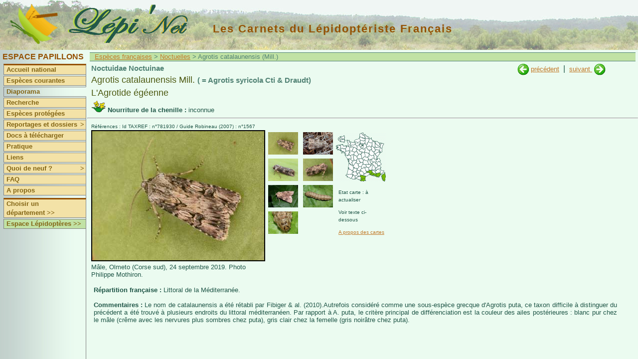

--- FILE ---
content_type: text/html
request_url: https://www.lepinet.fr/especes/nation/lep/index.php?id=39843&e=p
body_size: 4109
content:

<!DOCTYPE html>

<html lang="fr">
   <head>
   <meta charset="latin1">
   <meta name="viewport" content="width=device-width, initial-scale=1">
   <meta name="revisit-after" content="15 days">
   <meta name="robots" content="index,follow">
   <title>lepinet.fr - Agrotis catalaunensis - L'Agrotide égéenne (Agrotis syricola Cti & Draudt)</title>
    <link rel="schema.DC" href="http://purl.org/dc/elements/1.1/" />
		<meta name="DC.Publisher" content="lepinet.fr" />
    <meta name="DC.Language" scheme="RFC3066" content="fr" />
    <meta name="DC.Identifier" content="identification_espece" />
    <meta name="DC.Creator" content="Philippe Mothiron - Claire Hoddé" />
    <meta name="DC.Date.created" scheme="W3CDTF" content="2005-11-22" />
    <meta name="DC.Date.modified" scheme="W3CDTF" content="2024-11-06" />
    <meta name="DC.Subject" content="Agrotis catalaunensis - L'Agrotide égéenne (Agrotis syricola Cti & Draudt)" />
    <meta name="keywords" content="papillon,lepidoptere,france,lepidoptera,repartition,chenille,photo,espece,Agrotis,catalaunensis,L'Agrotide égéenne,Noctuidae,Noctuinae,Agrotis syricola Cti & Draudt">
		<meta name="DC.Description" lang="fr" content="Les carnets du lépidoptériste français - Des papillons aux lépidoptères - Agrotis catalaunensis - L'Agrotide égéenne (Agrotis syricola Cti & Draudt)" />
    <meta name="DC.Rights" content="copyright" />
    
        	<link href="/files/css/pap.css" rel="stylesheet" type="text/css" title="Défaut" />
    	<link rel="stylesheet" type="text/css" href="/files/pirobox/css_pirobox/demo2/style.css"/>
    <script type="text/javascript" src="/files/pirobox/js/jquery.min-141.js"></script>
	<script xml:space="preserve" src="/files/pirobox/js/jquery-ui-1.7.2.custom.min.js" type="text/javascript"></script>
	<script type="text/javascript" src="/files/pirobox/js/pirobox.min.js"></script>
	<script type="text/javascript">
		 $(document).ready(function() {  
				    
          $().piroBox({
            my_speed: 700, //animation speed
            bg_alpha: 0.3, //background opacity
            radius: 4, 
            scrollImage : false, 
            pirobox_next : 'piro_next', 
            pirobox_prev : 'piro_prev', 
            close_all : '.piro_close', 
            slideShow : true, // true == slideshow on, false == slideshow off
            slideSpeed : 4 //slideshow duration in seconds(3 to 6 Recommended)

          });
         
		});
	</script>
    <script>

			//Affichage dynamique des photos
			var tabDesc = new Array();
			var tabbulle = new Array();
			
			function affiche_photo(num,nb,coul) {
			  
				for (j=1;j<=nb;j++) {
					if (j != num) {
						eval("document.pic"+j+".style.display='none'");
						document.getElementById('legende'+j).style.display = 'none';
						eval("document.ico_"+j+".style.borderColor='#EBFBF0'");
					}else{ 
						eval("document.pic"+j+".style.display='block'");
						document.getElementById('legende'+j).style.display = 'block';
						//Bordure des miniatures : seule la sélectionnée possède un cadre noir
						eval("document.ico_"+j+".style.borderColor='"+coul+"'");
					}
				}
			}
			
			
		</script>
		<script type="text/javascript" src="/files/js/popup.js"></script>

  </head>
  <body>
  
	<div id="bandeau"><a href="/"><img class="logo" src="/images/logo.gif" title="Lépi'Net : accueil" alt="Logo Lépi'Net" /></a>
<a href="/"><img class="logo_lepinet" src="/images/lepinet.gif" title="Lépi'Net : accueil" alt="Logo Lépi'Net" /></a>
<h2>Les Carnets du Lépidoptériste Français</h2>
</div>
	<div id="menu">
<script type="text/javascript">
<!--

function montre(id) {
	var d = document.getElementById(id);
	for (var i = 1; i<=10; i++) {
		if (document.getElementById('smenu'+i)) {document.getElementById('smenu'+i).style.display='none';}
	}
if (d) {d.style.display='block';}
}
//-->
</script>


			<h3>Espace Papillons</h3>
		


	<dl id="nav">
		<dt class="separateur">
					<a href="/pap/">Accueil national</a>
			</dt>
	
						<dt  onmouseover="javascript:montre('smenu1');" onmouseout="javascript:montre();">
				<a href="/identifier/miniatures.php?e=p">Espèces courantes</a>
		</dt>
	
		
		<dt class="hilite" onmouseover="javascript:montre('smenu2');" onmouseout="javascript:montre();">
							<a href="/especes/nation/pap/">Diaporama</a>
				</dt>
	
	
		<dt  onmouseover="javascript:montre('smenu2');" onmouseout="javascript:montre();">
			<a href="/especes/nation/search.php?e=p">Recherche</a>
	</dt>	
	
		<dt  onmouseover="javascript:montre('smenu2');" onmouseout="javascript:montre();">
			<a href="/especes/protegees/liste_nation.php?e=p">Espèces protégées</a>
	</dt>
	
		
		<dt  onmouseover="javascript:montre('smenu3');" onmouseout="javascript:montre();">
		<a href="/reportages/index.php?e=p">Reportages et dossiers<span class="fleche">></span></a>
	</dt>
	<dd id="smenu3" onmouseover="javascript:montre('smenu3');" onmouseout="javascript:montre();">
		<ul class="ssMenu" style="width:7em">
			<li><a href="/reportages/index.php?e=p">Reportages</a></li>
			<li><a href="/dossiers/index.php?e=p">Dossiers</a></li>
		</ul>
	</dd>

		<dt  onmouseover="javascript:montre('smenu2');" onmouseout="javascript:montre();">
			<a href="/documents/index.php?e=p">Docs à télécharger</a>
	</dt>
	
		<dt >
		<a href="/pratique/observer.php?e=p">Pratique</a>
	</dt>

		<dt >
					<a href="/liens/pap/">Liens</a>
			</dt>

		<dt  onmouseover="javascript:montre('smenu10');" onmouseout="javascript:montre();">
		<a href="/quad9/?e=p">Quoi de neuf ?<span class="fleche">></span></a>
		<dd id="smenu10" onmouseover="javascript:montre('smenu10');" onmouseout="javascript:montre();">
			<ul class="ssMenu" style="width:14em">
				<li><a href="/quad9/?e=p">Sur le site</a></li>
				<li><a href="/quad9/presse.php?e=p">Revue de presse</a></li>
			</ul>
		</dd>
	</dt>

				<dt ><a href="/faq/indexpap.php">FAQ</a></dt>
	
		<dt ><a href="/apropos/pourquoi.php?e=p">A propos</a></dt>

		<dt  class="separateur">
					<a href="/pap/choix_dep.php?e=p">Choisir un département&nbsp;>></a>
			</dt>
	
			<dt class="espace"><a href="/lep/" title="Basculer vers l'espace Lépidoptères">Espace Lépidoptères >></a></dt>
	

</dl></div>
	<div id="contenu1">
			
		<p class="navig">
			<a href="../index.php?e=p">Espèces françaises</a>
			>&nbsp;<a href="../liste_lat.php?e=p&amp;a=noct">Noctuelles</a>
			> Agrotis catalaunensis (Mill.)		</p>
	 			
		<div id="contenu3">
							<div id="suiv_prec">
				
																<a href="index.php?e=p&amp;id=39840" 
						title="Agrotis puta Hb.">
							<img src="../../images/precedent.gif" /></a>&nbsp;<a 
						href="index.php?e=p&amp;id=39840" 
						title="Agrotis puta Hb.">précédent</a>
																&nbsp;|&nbsp;
						<a href="index.php?e=p&amp;id=39770" 
						title="Agrotis vestigialis Hfn.">suivant
						</a>&nbsp;<a href="index.php?e=p&amp;id=39770" 
						title="Agrotis vestigialis Hfn."><img
						 src="../../images/suivant.gif" />
						</a>
									</div>

				 			
			<div id="signaletique">
				<p class="titre1">
					Noctuidae Noctuinae				</p>
				<p class="genre_espece">
		    		Agrotis catalaunensis Mill. <span class="titre1">( = Agrotis syricola Cti & Draudt)</span>		    	</p>
				<p class="genre_espece">    	
					L'Agrotide égéenne		    	</p>
			    					<p class="plantes">
						<img src="../../images/plante_picto.gif" title="plantes nouricières"/>
						<strong>Nourriture de la chenille : </strong>inconnue					</p>
							</div>
		</div>
		<hr />
 		<div id="contenu3">   	
    	
			<p class="reference">
				Références : Id TAXREF : n°781930				 / Guide Robineau (2007) : n°1567			</p>
    	
			<div id="partie2">
    					<div id="photo">						<a class="pirobox_gall_work1" href="../../photos_grandes/07/CATALAUNENSIS-M-20190924-2.jpg" title="Mâle, Olmeto (Corse sud), 24 septembre 2019. Photo Philippe Mothiron.">
											<img id="pic1" src="../../photos/07/CATALAUNENSIS-M-20190924-2.jpg" name="photo_princ" title="Agrotis catalaunensis Mill. adulte - ©Philippe Mothiron" alt="Agrotis catalaunensis Mill. adulte - ©Philippe Mothiron"  style="" />
											</a>
										<div id="legende1" class="legende" style="">Mâle, Olmeto (Corse sud), 24 septembre 2019. Photo Philippe Mothiron.<br /></div>						<a class="pirobox_gall_work1" href="../../photos_grandes/07/CATALAUNENSIS-F-20180922-1.jpg" title="Femelle, Torroella de Mongri (Catalogne, Espagne), 22 septembre 2018. Photo Tristan Lafranchis.">
											<img id="pic2" src="../../photos/07/CATALAUNENSIS-F-20180922-1.jpg" name="photo_princ" title="Agrotis catalaunensis Mill. adulte - ©Tristan Lafranchis" alt="Agrotis catalaunensis Mill. adulte - ©Tristan Lafranchis"  style="display:none;" />
											</a>
										<div id="legende2" class="legende" style="display:none;">Femelle, Torroella de Mongri (Catalogne, Espagne), 22 septembre 2018. Photo Tristan Lafranchis.<br /></div>						<a class="pirobox_gall_work1" href="../../photos_grandes/07/CATALAUNENSIS-20180904-1.jpg" title="Pyrénées-Orientales, 4 septembre 2018. Photo Lionel Taurand.">
											<img id="pic3" src="../../photos/07/CATALAUNENSIS-20180904-1.jpg" name="photo_princ" title="Agrotis catalaunensis Mill. adulte - ©Lionel Taurand" alt="Agrotis catalaunensis Mill. adulte - ©Lionel Taurand"  style="display:none;" />
											</a>
										<div id="legende3" class="legende" style="display:none;">Pyrénées-Orientales, 4 septembre 2018. Photo Lionel Taurand.<br /></div>						<a class="pirobox_gall_work1" href="../../photos_grandes/07/CATALAUNENSIS-M-20190924-1.jpg" title="Mâle, Olmeto (Corse sud), 24 septembre 2019. Photo Philippe Mothiron.">
											<img id="pic4" src="../../photos/07/CATALAUNENSIS-M-20190924-1.jpg" name="photo_princ" title="Agrotis catalaunensis Mill. adulte - ©Philippe Mothiron" alt="Agrotis catalaunensis Mill. adulte - ©Philippe Mothiron"  style="display:none;" />
											</a>
										<div id="legende4" class="legende" style="display:none;">Mâle, Olmeto (Corse sud), 24 septembre 2019. Photo Philippe Mothiron.<br /></div>						<a class="pirobox_gall_work1" href="../../photos_grandes/SYRICOLA_20041025-1.jpg" title="Femelle, Aigio (Grèce), 25 octobre 2004. Photo Philippe Mothiron.">
											<img id="pic5" src="../../photos/SYRICOLA_20041025-1.jpg" name="photo_princ" title="Agrotis catalaunensis Mill. adulte - ©Philippe Mothiron" alt="Agrotis catalaunensis Mill. adulte - ©Philippe Mothiron"  style="display:none;" />
											</a>
										<div id="legende5" class="legende" style="display:none;">Femelle, Aigio (Grèce), 25 octobre 2004. Photo Philippe Mothiron.<br /></div>						<a class="pirobox_gall_work1" href="../../photos_grandes/06/CATALAUNENSIS-00000000-1.jpg" title="Chenille à terme obtenue d'élevage, Italie, septembre 2015. Photo Helmut Deutsch.">
											<img id="pic6" src="../../photos/06/CATALAUNENSIS-00000000-1.jpg" name="photo_princ" title=" Chenille de Agrotis catalaunensis Mill. - ©Helmut Deutsch" alt=" Chenille de Agrotis catalaunensis Mill. - ©Helmut Deutsch"  style="display:none;" />
											</a>
										<div id="legende6" class="legende" style="display:none;">Chenille à terme obtenue d'élevage, Italie, septembre 2015. Photo Helmut Deutsch.<br /></div>						<a class="pirobox_gall_work1" href="../../photos_grandes/06/CATALAUNENSIS-L5D-00000000-1.jpg" title="Chenille à terme obtenue d'élevage, Italie, septembre 2015. Photo Helmut Deutsch.">
											<img id="pic7" src="../../photos/06/CATALAUNENSIS-L5D-00000000-1.jpg" name="photo_princ" title=" Chenille de Agrotis catalaunensis Mill. - ©Helmut Deutsch" alt=" Chenille de Agrotis catalaunensis Mill. - ©Helmut Deutsch"  style="display:none;" />
											</a>
										<div id="legende7" class="legende" style="display:none;">Chenille à terme obtenue d'élevage, Italie, septembre 2015. Photo Helmut Deutsch.<br /></div>				</div>
									<div id="photo_icones" style="width: 139px">
										<script>tabbulle[1] = "Agrotis catalaunensis Mill. adulte - ©Philippe Mothiron"</script>

						<a href="#">
							<img class="espece" src="../../photos/07/CATALAUNENSIS-M-20190924-2.jpg" title="Agrotis catalaunensis Mill. adulte - ©Philippe Mothiron" name="ico_1" alt="Agrotis catalaunensis Mill. adulte - ©Philippe Mothiron" onClick="affiche_photo('1','7','#000');return true;" /></a>
						<script>tabDesc[1] = "Mâle, Olmeto (Corse sud), 24 septembre 2019. Photo Philippe Mothiron."</script>
						
											<script>tabbulle[2] = "Agrotis catalaunensis Mill. adulte - ©Tristan Lafranchis"</script>

						<a href="#">
							<img class="espece" src="../../photos/07/CATALAUNENSIS-F-20180922-1.jpg" title="Agrotis catalaunensis Mill. adulte - ©Tristan Lafranchis" name="ico_2" alt="Agrotis catalaunensis Mill. adulte - ©Tristan Lafranchis" onClick="affiche_photo('2','7','#000');return true;" /></a>
						<script>tabDesc[2] = "Femelle, Torroella de Mongri (Catalogne, Espagne), 22 septembre 2018. Photo Tristan Lafranchis."</script>
						
											<script>tabbulle[3] = "Agrotis catalaunensis Mill. adulte - ©Lionel Taurand"</script>

						<a href="#">
							<img class="espece" src="../../photos/07/CATALAUNENSIS-20180904-1.jpg" title="Agrotis catalaunensis Mill. adulte - ©Lionel Taurand" name="ico_3" alt="Agrotis catalaunensis Mill. adulte - ©Lionel Taurand" onClick="affiche_photo('3','7','#000');return true;" /></a>
						<script>tabDesc[3] = "Pyrénées-Orientales, 4 septembre 2018. Photo Lionel Taurand."</script>
						
											<script>tabbulle[4] = "Agrotis catalaunensis Mill. adulte - ©Philippe Mothiron"</script>

						<a href="#">
							<img class="espece" src="../../photos/07/CATALAUNENSIS-M-20190924-1.jpg" title="Agrotis catalaunensis Mill. adulte - ©Philippe Mothiron" name="ico_4" alt="Agrotis catalaunensis Mill. adulte - ©Philippe Mothiron" onClick="affiche_photo('4','7','#000');return true;" /></a>
						<script>tabDesc[4] = "Mâle, Olmeto (Corse sud), 24 septembre 2019. Photo Philippe Mothiron."</script>
						
											<script>tabbulle[5] = "Agrotis catalaunensis Mill. adulte - ©Philippe Mothiron"</script>

						<a href="#">
							<img class="espece" src="../../photos/SYRICOLA_20041025-1.jpg" title="Agrotis catalaunensis Mill. adulte - ©Philippe Mothiron" name="ico_5" alt="Agrotis catalaunensis Mill. adulte - ©Philippe Mothiron" onClick="affiche_photo('5','7','#000');return true;" /></a>
						<script>tabDesc[5] = "Femelle, Aigio (Grèce), 25 octobre 2004. Photo Philippe Mothiron."</script>
						
											<script>tabbulle[6] = " Chenille de Agrotis catalaunensis Mill. - ©Helmut Deutsch"</script>

						<a href="#">
							<img class="espece" src="../../photos/06/CATALAUNENSIS-00000000-1.jpg" title=" Chenille de Agrotis catalaunensis Mill. - ©Helmut Deutsch" name="ico_6" alt=" Chenille de Agrotis catalaunensis Mill. - ©Helmut Deutsch" onClick="affiche_photo('6','7','#000');return true;" /></a>
						<script>tabDesc[6] = "Chenille à terme obtenue d'élevage, Italie, septembre 2015. Photo Helmut Deutsch."</script>
						
											<script>tabbulle[7] = " Chenille de Agrotis catalaunensis Mill. - ©Helmut Deutsch"</script>

						<a href="#">
							<img class="espece" src="../../photos/06/CATALAUNENSIS-L5D-00000000-1.jpg" title=" Chenille de Agrotis catalaunensis Mill. - ©Helmut Deutsch" name="ico_7" alt=" Chenille de Agrotis catalaunensis Mill. - ©Helmut Deutsch" onClick="affiche_photo('7','7','#000');return true;" /></a>
						<script>tabDesc[7] = "Chenille à terme obtenue d'élevage, Italie, septembre 2015. Photo Helmut Deutsch."</script>
						
					</div>				<script>
					//Compteur du nombre d'icones pour affichage des bordures
					var i = 7;
				</script>

			
						
			
			<div id="caracteristiques">

											<div id="france_carto">
								<img src="../../cartes_ico/carte_39843_ico.gif" width="100" height="98" />
							</div>
						<p class="reference2">Etat carte : à actualiser</p>					<p class="reference2">Voir texte ci-dessous</p>
				<a href="../../cartes/apropos.php?e=p&amp;id=39843"><p class="reference2">A propos des cartes</p></a>				<div id="statut_protection">
																									
				</div>
			</div> 			</div> 			<br clear=all />
						
							<p class="ordinaire"><strong>Répartition française : </strong>
					Littoral de la Méditerranée.				</p>
							<p class="ordinaire"><strong>Commentaires : </strong>
					Le nom de catalaunensis a été rétabli par Fibiger & al. (2010).Autrefois considéré comme une sous-espèce grecque d'Agrotis puta, ce taxon difficile à distinguer du précédent a été trouvé à plusieurs endroits du littoral méditerranéen. Par rapport à A. puta, le critère principal de différenciation est la couleur des ailes postérieures : blanc pur chez le mâle (crême avec les nervures plus sombres chez puta), gris clair chez la femelle (gris noirâtre chez puta). 				</p>
						
			
							
							
		</div>
	</div>
	
	<div id="popup_statuts_tab">
	 <div id="contenu2"> 

	  <h3>
  		Textes officiels s'appliquant à Agrotis catalaunensis Mill.&nbsp;&nbsp;
  																	  	</h3>
  	  	
									
									
						
						
		
								
			
	</div>
	<br />
	<center><img src="/images/haut.gif" width="16" height="16" title="Cliquer pour fermer" border="0" /> <a href="#" title="Cliquer pour fermer">Fermer</a></center>
</div>

</body>
</html>

--- FILE ---
content_type: text/css
request_url: https://www.lepinet.fr/files/css/couleur_pap.css
body_size: 366
content:
/**************** Paramètres communs **************************/

body{
	scrollbar-track-color:#EBFBF0;
	scrollbar-face-color:#F3E2A7;
	scrollbar-3dlight-color: #F3E2A7;
	scrollbar-darkshadow-color: #836514;
	scrollbar-arrow-color: #836514;
}

h3 {
	color: #955204;
}
  
a {
	color: #C27A29;
}

input {
	border : thin solid #C27A29;
}


/**************** CONTENU **************************/

#texte_long h3{
	color: #955204;
}

#texte_long h4{
	color: #A86927;
}

#texte_long h5{
	color: #C27A29;
}

.couleur {
	color: #C27A29;
}

/**************** MENU GAUCHE **************************/

.cadre {
	border: 1px solid #955204;
}

#menu h3{
	color: #955204;
}

#menu a{
	color:#C27A29;
}

/**************** MENU DROIT **************************/

#bloc_blanc h3, #bloc_papdumois h3{
	border-bottom:2px #955204 solid;
	color: #955204;
}

/**************** NAVIGATION **************************/

#nav dt {
	background: #F3E2A7;
}

#nav li a, #nav dt a, #nav .avenir a:hover {
	color:#836514;
}

#nav .espace {
	background-color:#C1E2A5 !important;
}

#nav .separateur, #nav .hilite_sep {
	border-top:3px #955204 solid;
}

#nav dd {
	background: #F0FAED;
}

#nav li a:hover {
	background-color:#F3E2A7;
	border-color:#836514;
}
